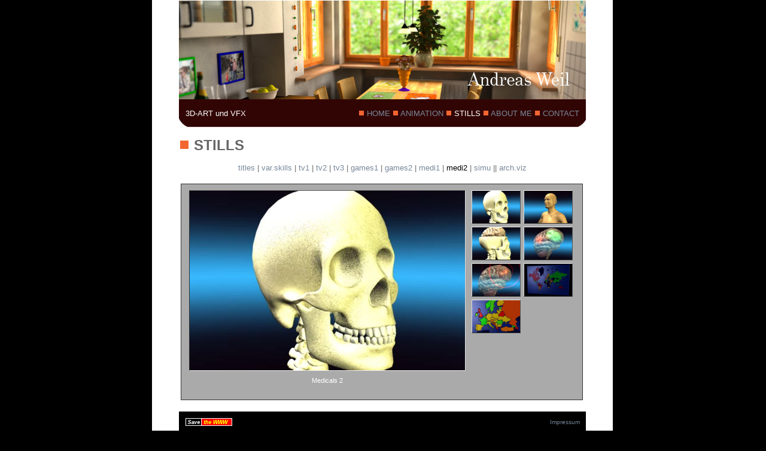

--- FILE ---
content_type: text/html
request_url: https://3dphase.de/medi2_en.htm
body_size: 8567
content:
<!DOCTYPE html PUBLIC "-//W3C//DTD XHTML 1.0 Transitional//EN" "http://www.w3.org/TR/xhtml1/DTD/xhtml1-transitional.dtd">

<!-- Last modified 28. Oct. 2008 -->

<html xmlns="http://www.w3.org/1999/xhtml" xml:lang="en">

<head>
<title>3d-phase.de</title>
<meta http-equiv="Content-Type" content="text/html; charset=ISO-8859-1" />
<meta name="Author" content="Andreas Weil" />							


<link rel="stylesheet" href="css/lightbox.css" type="text/css" media="screen" />	

<script type="text/javascript" src="js/prototype.js"></script>
<script type="text/javascript" src="js/scriptaculous.js?load=effects,builder"></script>
<script type="text/javascript" src="js/lightbox.js"></script>

	<style type="text/css">	

		html,body { margin:0; padding:0; }
		a:link { color:lightslategray; text-decoration:none; }				
		a:visited { color:lightslategray; text-decoration:none; }		
		a:focus { color:lightslategray; text-decoration:none; }
		a:hover { color:white; text-decoration:none; }
		a:active { color:lightslategray; text-decoration:none; }			
		h1:focus { background-color:red; }		
		h1:hover { background-color:silver; }
		h1:active { background-color:green; }		

		a.mov:link { color:lightslategray; text-decoration:none; }
		a.mov:visited { color:lightslategray; text-decoration:none; }
		a.mov:focus { color:lightslategray; text-decoration:none; }
		a.mov:hover { color:black; text-decoration:none; }
		a.mov:active { color:lightslategray; text-decoration:none; }	

	</style>

<style type="text/css">
#gallery {width:650px; height:340px; padding:10px; border:1px solid #333; background: #AAA; position:relative; }
#gallery b.default {position:absolute; left:5px; top:10px; width:478px; height:340px; text-align:center;}
#gallery b.default img {display:block; margin:0 auto 10px auto; border:1px solid #eee; border-color:#555 #ddd #eee #333;}
#gallery b.default span {display:block; color:#fff; font-family:verdana, arial, sans-serif; font-weight:normal; font-size:11px; width:250px; margin:0 auto;}

#gallery ul {list-style:none; padding:0; margin:0; width:180px; position:relative; float:right;}
#gallery ul li {display:inline; width:82px; height:56px; float:left; margin:0 0 5px 5px;}
#gallery ul li a {display:block; width:80px; height:54px; text-decoration:none; border:1px solid #000; border-color:#eee #555 #333 #ddd;}
#gallery ul li a span {display:none;}
#gallery ul li a img {display:block; width:80px; height:54px; border:0;}

#gallery ul li a#t1:hover {background:url(Stills/36test-0164b.jpg);}  
#gallery ul li a#t2:hover {background:url(Stills/36test-0019b.jpg);}  
#gallery ul li a#t3:hover {background:url(Stills/36test-0190b.jpg);}  
#gallery ul li a#t4:hover {background:url(Stills/37test-loHQ-0560b.jpg);}
#gallery ul li a#t5:hover {background:url(Stills/38test-AAlo0759b.jpg);}  
#gallery ul li a#t6:hover {background:url(Stills/worldnew0191b.jpg);}  
#gallery ul li a#t7:hover {background:url(Stills/diab_eur_0418b.jpg);}  

#gallery ul li a:hover b {position:absolute; left:-467px; top:0; width:462px; height:340px; text-align:center; background:#AAAAAA; z-index:20;}
#gallery ul li a:hover span {display:block; color:#fff; font-family:verdana, arial, sans-serif; font-weight:normal; font-size:11px; width:250px; margin:0 auto;}
#gallery ul li a:hover img {margin:0 auto 10px auto; width:auto; height:auto; border:1px solid #eee; border-color:#555 #ddd #eee #333;}

#gallery ul li a:active, #gallery ul li a:focus {white-space:normal; border-color:#555 #ddd #eee #333; background:#AAA;}
#gallery ul li a:active b, #gallery ul li a:focus b {position:absolute; left:-467px; top:0; width:462px; height:340px; text-align:center; background:#AAA; z-index:10;}
#gallery ul li a:active span, #gallery ul li a:focus span {display:block; color:#fff; font-family:verdana, arial, sans-serif; font-weight:normal; font-size:11px; width:250px; margin:0 auto;}
#gallery ul li a:active img, #gallery ul li a:focus img{margin:0 auto 10px auto; width:auto; height:auto; border:1px solid #eee; border-color:#555 #ddd #eee #333;}
</style>

</head>



<body bgcolor="#000000" text="666666"><font face="Verdana,arial unicode MS,sans-serif"><table border="0" "width=100%" cellspacing="0"><colgroup><col width="43%"><col width="7%"><col width="680"><col width="7%"><col width="43%"></colgroup><tr><td bgcolor="#000000">&#160;<!-- Leerspalte links black --></td><td bgcolor="#FFFFFF">&#160;<!-- Leerspalte links white --></td><td bgcolor="#FFFFFF"><!-- INHALT MITTE --><!-- START HEADER --><img src="top03.jpg" width="680" height="165"><table border="0" bgcolor="#320505" width="100%" cellspacing="0"><!-- aussen --><colgroup><col width="10"><!-- Abstand links  --><col width="200"><!-- Text links  --><col width="460"><!-- Text rechts  --><col width="10"><!-- Abstand rechts  --></colgroup><tr><td>&#160;</td><td align=left valign="bottom" height="30"><font face="Verdana,arial unicode MS,sans-serif" size="2" color="#FFFFFF">3D-ART und VFX</font></td><td align=right valign="bottom"><font size="2"><img src="images/quads.gif" width="10" height="10"><a href="index_en.htm"> HOME </a><img src="images/quads.gif" width="10" height="10"><a href="ani_en.htm"> ANIMATION </a><img src="images/quads.gif" width="10" height="10"><font color="white"> STILLS </font><img src="images/quads.gif" width="10" height="10"><a href="about_en.htm"> ABOUT ME </a><img src="images/quads.gif" width="10" height="10"><a href="contact_en.htm"> CONTACT</a></td><td>&#160;</td></tr></table><!--  Ende aussen --><img src="bottom02.jpg" width="680" height="15"><p><!-- ENDE HEADER --><!-- START INHALT DER SEITE (Content)  --><font size=2><img src="images/quadl.gif" width="18" height="18"><b><font size="5"> STILLS</b></font><p>
<center>

<a href="still_en.htm" class="mov">titles</a> | <a href="varskil_en.htm" class="mov">var.skills</a> | <a href="tv1_en.htm" class="mov">tv1</a> | <a href="tv2_en.htm" class="mov">tv2</a> | <a href="tv3_en.htm" class="mov">tv3</a> | <a href="games1_en.htm" class="mov">games1</a> | <a href="games2_en.htm" class="mov">games2</a> | <a href="medi1_en.htm" class="mov">medi1</a> | <font color="#000000">medi2</font> | <a href="simu_en.htm" class="mov">simu</a> || <a href="archviz_en.htm" class="mov">arch.viz</a></center><p></center><p>

<table border=0><td align=center>
<div id="gallery">
<b class="default" ><img src="Stills/36test-0164s.jpg" title="" alt="" /><span>Medicals 2</span></b>

<ul>
<li><a href="Stills/36test-0164.jpg" id="t1" rel="lightbox" title="Click for XL-view"><b><img src="Stills/36test-0164s.jpg"><span>Animation brain - cranium</span></b></a></li>
<li><a href="Stills/36test-0019.jpg" id="t2" rel="lightbox" title="Click for XL-view"><b><img src="Stills/36test-0019s.jpg"><span>Introduction animation brain</span></b></a></li>
<li><a href="Stills/36test-0190.jpg" id="t3" rel="lightbox" title="Click for XL-view"><b><img src="Stills/36test-0190s.jpg"><span>Animation brain</span></b></a></li>
<li><a href="Stills/37test-loHQ-0560.jpg" id="t4" rel="lightbox" title="Click for XL-view"><b><img src="Stills/37test-loHQ-0560s.jpg"><span>Animation brain - stimulation of prefrontal cortex</span></b></a></li>
<li><a href="Stills/38test-AAlo0759.jpg" id="t5" rel="lightbox" title="Click for XL-view"><b><img src="Stills/38test-AAlo0759s.jpg"><span>Animation brain - prefrontal cortex stimulated by dopamine</span></b></a></li>
<li><a href="Stills/worldnew0191.jpg" id="t6" rel="lightbox" title="Click for XL-view"><b><img src="Stills/worldnew0191s.jpg"><span>Spread of disease of asthma - Animation</span></b></a></li>
<li><a href="Stills/diab_eur_0418.jpg" id="t7" rel="lightbox" title="Click for XL-view"><b><img src="Stills/diab_eur_0418s.jpg"><span>Animation - Development of spread of disease of diabetes in Europe</span></b></a></li>
</div>
</td></table><p>



	</font>


<!-- FOOT --><table bgcolor="#000000" border="0" width="100%" height="20" cellpadding="10" cellspacing="0"><td bgcolor="#000000"><a href=http://www.rettet-das-internet.de> <img src="button17.png" width="80" height="15" border="0"></a></td><td align="right" bgcolor="#000000"><font size=-2 color="#FFFFFF"><a href=impress_en.htm>Impressum</a></td></table><table bgcolor="#FFFFFF" border="0" width="100%" cellpadding="6" cellspacing="0"><td bgcolor="#FFFFFF" align="right"><a href="medi2.htm"><img src="de.jpg" width="20" height="12" border="0"></a> <img src="en.jpg" width="20" height="12"></a></td></table><!-- ENDE FOOT -->


<!-- ENDE INHALT DER SEITE (Content)  -->






</td> <!-- Ende INHALT MITTE -->


		<td bgcolor="#FFFFFF">&#160;<!-- Leerspalte rechts black --></td>
		<td bgcolor="#000000">&#160;<!-- Leerspalte rechts white --></td>



	
</table>


</body>
</html>